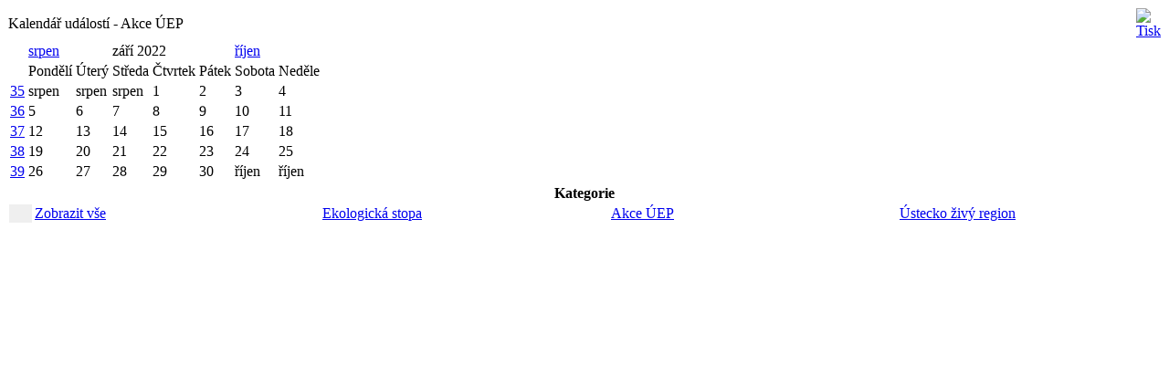

--- FILE ---
content_type: text/html
request_url: http://www.ekopolitika.cz/index2.php?option=com_eventcal&pop=1&task=month&date=1662951600&Itemid=118
body_size: 1924
content:
<?xml version="1.0" encoding="windows-1250"?>	<!DOCTYPE html PUBLIC "-//W3C//DTD XHTML 1.0 Transitional//EN" "http://www.w3.org/TR/xhtml1/DTD/xhtml1-transitional.dtd">
	<html xmlns="http://www.w3.org/1999/xhtml">
		<head>
			<title>Ústav pro ekopolitiku, o. p. s. - Kalendář událostí - Akce ÚEP</title>
			<link rel="stylesheet" href="templates/ekopolitika/css/template_css.css" type="text/css" />
			<link rel="shortcut icon" href="http://www.ekopolitika.cz/images/favicon.ico" />
			<meta http-equiv="Content-Type" content="text/html; charset=windows-1250" />
			<meta name="robots" content="noindex, nofollow" />
					</head>
		<body class="contentpane">
						<script language="javascript" type="text/javascript" src="http://www.ekopolitika.cz/includes/js/overlib_mini.js"></script>
			<script language="javascript" type="text/javascript" src="http://www.ekopolitika.cz/includes/js/overlib_hideform_mini.js"></script>
			<div id="overDiv" style="position:absolute; visibility:hidden; z-index:10000;"></div>
			<link href="http://www.ekopolitika.cz/components/com_eventcal/style.css" rel="stylesheet" type="text/css"/>	<table cellspacing="0" class="contentpaneopen">
		<tr>
			<td class="contentheading" width="100%">
				Kalendář událostí - Akce ÚEP			</td>
			<td align="right" class="buttonheading">
							<script language="javascript" type="text/javascript">
				<!--
				document.write('<td align="right" width="100%" class="buttonheading">');
				document.write('<a href="#" onclick="javascript:window.print(); return false;" title="Tisk">');
				document.write('<img src="http://www.ekopolitika.cz/images/M_images/printButton.png"  alt="Tisk" name="Tisk" align="middle" border="0" />');
				document.write('</a>');
				document.write('</td>');
				//-->
				</script>				
							</td>
		</tr>
	</table>
		<table class="month">
		<tr>
		  			<td rowspan="2"></td>
		  			<td colspan="2" class="lastm"><a href="http://www.ekopolitika.cz/index.php?option=com_eventcal&task=month&date=1659304800&catid=&catid=&Itemid=118&lang=cs">srpen</a></td>
			<td colspan="3" class="currentm">září 2022</td>
			<td colspan="2" class="nextm"><a href="http://www.ekopolitika.cz/index.php?option=com_eventcal&task=month&date=1664575200&catid=&catid=&Itemid=118&lang=cs">říjen</a></td>
		</tr>
		<tr>
				  
			<td class="weekd">Pondělí</td>
			  
			<td class="weekd">Úterý</td>
			  
			<td class="weekd">Středa</td>
			  
			<td class="weekd">Čtvrtek</td>
			  
			<td class="weekd">Pátek</td>
			  
			<td class="weekd">Sobota</td>
			  
			<td class="weekd">Neděle</td>
			  
		</tr>
				<tr>
						<td class="weeknr">
										<a href="http://www.ekopolitika.cz/index.php?option=com_eventcal&task=week&date=1661655600&Itemid=118&lang=cs" class="weeknr">
							35						</a>	
							</td>
						<td class="lastd">srpen</td><td class="lastd">srpen</td><td class="lastd">srpen</td>						<td class="currentd" VALIGN="top">
							<span class="mday">
								1							</span>
													</td>
										<td class="currentd" VALIGN="top">
							<span class="mday">
								2							</span>
													</td>
										<td class="currentd" VALIGN="top">
							<span class="mday">
								3							</span>
													</td>
										<td class="currentd" VALIGN="top">
							<span class="sunday">
								4							</span>
													</td>
						</tr>
				<tr>
						<td class="weeknr">
										<a href="http://www.ekopolitika.cz/index.php?option=com_eventcal&task=week&date=1662346800&Itemid=118&lang=cs" class="weeknr">
							36						</a>	
							</td>
												<td class="currentd" VALIGN="top">
							<span class="mday">
								5							</span>
													</td>
										<td class="currentd" VALIGN="top">
							<span class="mday">
								6							</span>
													</td>
										<td class="currentd" VALIGN="top">
							<span class="mday">
								7							</span>
													</td>
										<td class="currentd" VALIGN="top">
							<span class="mday">
								8							</span>
													</td>
										<td class="currentd" VALIGN="top">
							<span class="mday">
								9							</span>
													</td>
										<td class="currentd" VALIGN="top">
							<span class="mday">
								10							</span>
													</td>
										<td class="currentd" VALIGN="top">
							<span class="sunday">
								11							</span>
													</td>
						</tr>
				<tr>
						<td class="weeknr">
										<a href="http://www.ekopolitika.cz/index.php?option=com_eventcal&task=week&date=1662951600&Itemid=118&lang=cs" class="weeknr">
							37						</a>	
							</td>
												<td class="currentd" VALIGN="top">
							<span class="mday">
								12							</span>
													</td>
										<td class="currentd" VALIGN="top">
							<span class="mday">
								13							</span>
													</td>
										<td class="currentd" VALIGN="top">
							<span class="mday">
								14							</span>
													</td>
										<td class="currentd" VALIGN="top">
							<span class="mday">
								15							</span>
													</td>
										<td class="currentd" VALIGN="top">
							<span class="mday">
								16							</span>
													</td>
										<td class="currentd" VALIGN="top">
							<span class="mday">
								17							</span>
													</td>
										<td class="currentd" VALIGN="top">
							<span class="sunday">
								18							</span>
													</td>
						</tr>
				<tr>
						<td class="weeknr">
										<a href="http://www.ekopolitika.cz/index.php?option=com_eventcal&task=week&date=1663556400&Itemid=118&lang=cs" class="weeknr">
							38						</a>	
							</td>
												<td class="currentd" VALIGN="top">
							<span class="mday">
								19							</span>
													</td>
										<td class="currentd" VALIGN="top">
							<span class="mday">
								20							</span>
													</td>
										<td class="currentd" VALIGN="top">
							<span class="mday">
								21							</span>
													</td>
										<td class="currentd" VALIGN="top">
							<span class="mday">
								22							</span>
													</td>
										<td class="currentd" VALIGN="top">
							<span class="mday">
								23							</span>
													</td>
										<td class="currentd" VALIGN="top">
							<span class="mday">
								24							</span>
													</td>
										<td class="currentd" VALIGN="top">
							<span class="sunday">
								25							</span>
													</td>
						</tr>
				<tr>
						<td class="weeknr">
										<a href="http://www.ekopolitika.cz/index.php?option=com_eventcal&task=week&date=1664161200&Itemid=118&lang=cs" class="weeknr">
							39						</a>	
							</td>
												<td class="currentd" VALIGN="top">
							<span class="mday">
								26							</span>
													</td>
										<td class="currentd" VALIGN="top">
							<span class="mday">
								27							</span>
													</td>
										<td class="currentd" VALIGN="top">
							<span class="mday">
								28							</span>
													</td>
										<td class="currentd" VALIGN="top">
							<span class="mday">
								29							</span>
													</td>
										<td class="currentd" VALIGN="top">
							<span class="mday">
								30							</span>
													</td>
				<td class="nextd">říjen</td><td class="nextd">říjen</td>		</tr>
			</table> 
		<script language="JavaScript">
		function toggleCatView(category) {
			var value = document.catForm.catid.value;
			var catids = value.split("+");
			var i = 0;
			var suche = true;
			while(i<catids.length) {
				if (catids[i] == category) {
					catids.splice(i,1);
					suche = false;
					break;
				} else {i++;}
			}
			if (suche) catids.push(category);
			document.catForm.catid.value = catids.join("+");
			if (category == "all") document.catForm.catid.value = "52+45+44";
			document.catForm.submit();
		}
	</script>
	<form name="catForm" action="index.php" method="get">
		<input type="hidden" name="option" value="com_eventcal" />
		<input type="hidden" name="Itemid" value="118" />
		<input type="hidden" name="task" value="month" />
		<input type="hidden" name="date" value="1662951600">
		<input type="hidden" name="catid" value="52+45+44" />
	</form>
	<table width="100%" class="categories">
					<tr>
				<th colspan="8">
					Kategorie				</th>
			</tr>
				<tr><td width="15" height="15" style="background-color:#EFEFEF">&nbsp;</td><td class="category" width="23%"><a class="categorylink" href="javascript:toggleCatView('all');">Zobrazit vše</a></td><td width="15" height="15" style="background-color:">&nbsp;</td><td class="categoryactive" width="23%"><a class="categorylinkactive" href="javascript:toggleCatView('52');">Ekologická stopa</a></td><td width="15" height="15" style="background-color:">&nbsp;</td><td class="categoryactive" width="23%"><a class="categorylinkactive" href="javascript:toggleCatView('45');">Akce ÚEP</a></td><td width="15" height="15" style="background-color:">&nbsp;</td><td class="categoryactive" width="23%"><a class="categorylinkactive" href="javascript:toggleCatView('44');">Ústecko živý region</a></td></tr>	</table>
	
		</body>
	</html>
	